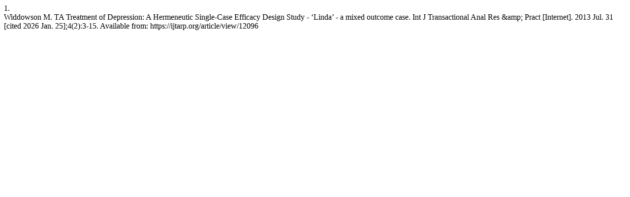

--- FILE ---
content_type: text/html; charset=UTF-8
request_url: https://ijtarp.org/citationstylelanguage/get/vancouver?submissionId=12096
body_size: 432
content:
<div class="csl-bib-body">
  <div class="csl-entry"><div class="csl-left-margin">1.</div><div class="csl-right-inline">Widdowson M. TA Treatment of Depression: A Hermeneutic Single-Case Efficacy Design Study - ‘Linda’ - a mixed outcome case. Int J Transactional Anal Res &amp;amp; Pract [Internet]. 2013 Jul. 31 [cited 2026 Jan. 25];4(2):3-15. Available from: https://ijtarp.org/article/view/12096</div></div>
</div>